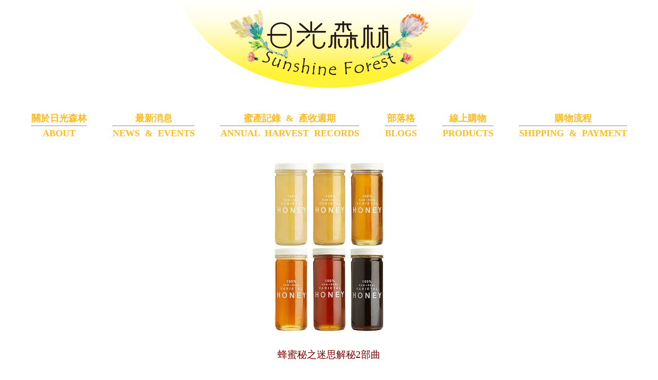

--- FILE ---
content_type: text/html
request_url: https://www.islandhoneytaiwan.com/honey-03.html
body_size: 5886
content:
<!DOCTYPE html>
<html>
  <head>
    <script>
      var secure = location.protocol === 'https:' ? ';secure' : '';
      document.cookie = 'resolution=' + Math.max(screen.width,screen.height) + '; path=/' + secure;
    </script>
    <link href='//fonts.googleapis.com/css?family=Raleway' rel='stylesheet' type='text/css'>
    <script src="/static/js/ext/webfont-1.5.2.js"></script><script>
  WebFont.load({
    google: {
      families: ["Comfortaa","Shadows Into Light","Special Elite"]
    }
  });
</script>

    <meta http-equiv="Content-Type" content="text/html; charset=UTF-8" />
    <link rel="shortcut icon" href="favicon.ico" type="image/x-icon" />
    <meta name="description" content="" />
    <meta name="keywords" content="" />
    <meta id="__gamap" content="{&quot;w.tw.mawebcenters.com&quot;:&quot;UA-111556103-1&quot;}" />
    <meta name="viewport" content="width=device-width, initial-scale=1"/><meta name="breakpoints" content="1000,499,770"/>
    <title>日光森林 - 蜜 honey-03</title>
    <script type="text/javascript" src="/static/js/website/jquery-1.11.1.min.js"></script>
    <link type="text/css" rel="stylesheet" href="//www.islandhoneytaiwan.com/__system/__css/h_6cf34f1929e8078bc3e49abf2935f9e1/2074439_combined.min.css" />
    <style>
#rot #rot_ctr1_bod_ctr1_bod ul li ul {
    background-color: rgba(0, 0, 0, 0);
    border-style: none;
    display: inline-grid;
     font-weight: bold;
    margin-left: auto;
}
</style>

  </head>
  <body style="">
    
    <div id="rot" class="b_body" block_type="body" tpba_id="3274161"><div id="rot_ctr1" class="b_bg" block_type="bg" tpba_id="3274162"><div id="rot_ctr1_bod" class="b_bg" block_type="bg" tpba_id="3274164"><div id="rot_ctr1_bod_ctr1" class="b_bg" block_type="bg" tpba_id="3274165"><div id="rot_ctr1_bod_ctr1_hdr" class="b_bg" block_type="bg" tpba_id="3274166"><div id="rot_ctr1_bod_ctr1_hdr_blk1_custom" class="b_html" block_type="html"><p><a href="home.html"><img src="//www.islandhoneytaiwan.com/image/_imagecache/上圖.png" alt="日光森林_Sunshine Forest" caption="false" /></a></p></div>
</div>
<div id="rot_ctr1_bod_ctr1_bod" class="b_menu" block_type="menu" tpba_id="3274167"><!--UdmComment--><input type="checkbox" id="__res_main_nav_button"/><label id="__res_main_nav_label" for="__res_main_nav_button" onclick></label><ul menu_position="top"><li class="first menu_1576587" class="first menu_1576587"><a href="//www.islandhoneytaiwan.com/aboutus.html" title="關於我們" id="menu_1576587" class="menu_1576587">關於日光森林<br><hr>ABOUT</a></li><li class="menu_1576588"><a href="//www.islandhoneytaiwan.com/news.html" title="最新消息" id="menu_1576588" class="menu_1576588">最新消息<br><hr>NEWS & EVENTS</a></li><li class="menu_1691324"><a href="//www.islandhoneytaiwan.com/蜜產記錄.html" title="蜜產記錄 & 產收週期" id="menu_1691324" class="menu_1691324">蜜產記錄 & 產收週期<br><hr>Annual Harvest Records</a></li><li class="menu_1576583"><a href="//www.islandhoneytaiwan.com/blogmenu.html" title="BLOGS" id="menu_1576583" class="menu_1576583 parent_menu_item">部落格<br><hr>BLOGS</a><input type="checkbox" id="__res_main_nav_button_2" class="res_main_nav_button_child"/><label class="res_main_nav_label_child" for="__res_main_nav_button_2" onclick></label><ul menu_position="top" id="sub_menu_1576583" class="sub_menu" style="display:none; position: absolute;"><li class="menu_1588064" style=""><a href="//www.islandhoneytaiwan.com/blogsbees.html" title="蜂 BEES" style="float: none;" id="menu_1588064" class="menu_1588064">蜂 BEES</a></li><li class="menu_1588065" style=""><a href="//www.islandhoneytaiwan.com/bloghoney.html" title="蜜 HONEY" style="float: none;" id="menu_1588065" class="menu_1588065">蜜 HONEY</a></li><li class="last menu_1588066" class="last menu_1588066" style=""><a href="//www.islandhoneytaiwan.com/bloghuman.html" title="人與蜂 HUMAN AND BEES" style="float: none;" id="menu_1588066" class="menu_1588066">人與蜂 HUMAN AND BEES</a></li></ul></li><li class="menu_1781648"><a href="//www.islandhoneytaiwan.com/shop.html" title="線上購物" id="menu_1781648" class="menu_1781648">線上購物<br><hr>PRODUCTS</a></li><li class="last menu_1576584" class="last menu_1576584"><a href="//www.islandhoneytaiwan.com/Shipping.html" title="購物流程" id="menu_1576584" class="menu_1576584">購物流程<br><hr>SHIPPING & PAYMENT</a></li></ul><!--/UdmComment--></div>
<div id="rot_ctr1_bod_ctr1_ftr" class="b_bg" block_type="bg" tpba_id="3274168"></div>
</div>
<div id="rot_ctr1_bod_ctr3" class="b_bg" block_type="bg" tpba_id="3274171"><div id="rot_ctr1_bod_ctr3_hdr" class="b_bg" block_type="bg" tpba_id="3274172"></div>
<div id="rot_ctr1_bod_ctr3_bod" class="b_bg" block_type="bg" tpba_id="3274173"><div id="rot_ctr1_bod_ctr3_bod_wrp1" class="b_pagebg" block_type="pagebg" tpba_id="3274174"><div id="rot_ctr1_bod_ctr3_bod_wrp1_blk1_custom" class="b_bg" block_type="bg"><div id="rot_ctr1_bod_ctr3_bod_wrp1_blk1_custom_blk1_custom" class="b_html" block_type="html"><p style="text-align: center;"><span style="color: #993300;"><strong><img src="//www.islandhoneytaiwan.com/image/blog/_imagecache/7c4fae07b214517602d5094c3a404beb1.jpg" caption="false" alt="蜂蜜常識_日光森林" /></strong></span></p>
<p style="text-align: center;"><span style="font-size: 14pt; color: #800000;"><span style="color: #800000;">蜂蜜秘之迷思解秘2部曲</span></span></p></div>
<div id="rot_ctr1_bod_ctr3_bod_wrp1_blk1_custom_blk2_custom" class="b_html" block_type="html"><hr />
<p style="text-align: center;"><span style="text-align: center;"><span style="font-size: 24pt; color: #993300;">蜂蜜102~蜂蜜秘之迷思解秘2部曲</span><br /></span></p>
<hr />
<p><span style="color: #800000;"></span></p>
<p style="text-align: justify;"><span style="color: #800000;">蜂蜜秘之迷思解秘2部曲</span></p>
<p style="text-align: justify;"><span style="color: #800000;">1. 所有的花都能產蜜?&nbsp;</span> 一般人對於蜂蜜的誤解，以為所有的花都能產蜂蜜，然而在台灣能大量採收的蜂蜜，就屬龍眼花蜜（70-80%）、荔枝花蜜(10-20%)、柑橙花蜜(1-5%)、百花蜜(1-5%)、咸豐草蜜(1-5%)等。其餘的花卉因本身顏色鮮豔毋需藉花蜜或花粉即能引誘昆蟲上門代為播種，不需蜜蜂來雞婆。以美麗的玫瑰花來說，當植物將要開花時，蜜腺才會分泌花蜜，開花時玫瑰花的雌蕊、雄蕊卻已經退化萎縮。沒有蜜腺，怎麼會有花蜜可採？再來談談浪漫的櫻花，在台灣，櫻花為1500公尺以上高海拔作物，花期在冰冷的國曆1-2月，高山地區冬、春季約15度以下，遇寒流來襲0度以下。很不幸的，蜜蜂屬熱帶、亞熱帶昆蟲，冬季在平地16度以下的氣溫就開始不靈光了，就像螞蟻，夏天可能在你家四處趴趴GO，冬天一冷就全都不見了。蜜蜂在巢裡已經冷得快掛點了，哪還有上山採蜜的餘力呢? 最後來談談迷人的薰衣草，薰衣草花的確會分泌大量的花蜜(齒葉薰衣草)，可以生產高品質蜂蜜，地中海周邊的國家是薰衣草蜂蜜的主要產地。然而，世界20餘種薰衣草品種不是每種都適合食用，也不是每個品種都能採收花蜜。最適合於台灣氣候生長的品種是甜薰衣草以及羽葉薰衣草，以甜薰衣草最易栽種，可泡茶，茶味清香帶甜。而羽葉薰衣草，則是薰衣草品種中花期最長的，但含有多量樟腦酮，不建議食用，但可泡澡。若有標榜台灣在地採收的薰衣草花蜜，建議消費者多加留意成分標示。<br /><br /><span style="color: #800000;">2. 蘋果蜜、水蜜桃蜜是觀光區才有的特產，比較珍貴。櫻花蜜、蓮花蜜因蜜源植物特殊，風味較佳。</span>這些高冷果樹花卉的花蕊分泌的蜜汁相當少，加上高山地區夜間溫度偏低蜜蜂為保持蜂巢的溫度會不斷鼓翅增溫，所需糖分消耗量驚人。白天扛的蜜晚上就吃光光，蜜蜂自己生吃都不夠，哪有多餘的蜂蜜可奉獻給主人呢？民國六０年代曾有蜂農到梨山收蘋果蜜，結果蘋果蜜沒收到，反倒蜜蜂凍死不計其數，鎩羽而歸。從此到高山採&rdquo;蘋果蜜&rdquo;、&rdquo;櫻花蜜&rdquo;、&rdquo;水蜜桃蜜&rdquo;成為養蜂界的笑話。再用常理判斷，蘋果、水蜜桃這類水果在種植過程中，或多或少得噴灑農藥，以免果蠅入侵產卵、影響收成品質。蜜蜂非常敏感，空氣中略有農藥味道就會大批死亡，蜂農們怎麼可能明知危險，還帶蜜蜂去自殺? (現在蜜蜂很貴耶!) 另一方面，中部溫帶果樹的花期，與台灣最大宗的蜜源植物&mdash;龍眼和荔枝，相互重疊，幾乎沒有蜂農會放棄最大的市場，千里迢迢將蜜蜂遷移上山，因此市面上的相關產品，消費者要當心有假。特殊蜜源植物部分，台灣規模足以量產的蜂蜜種類不多(台灣特殊蜜源植物)，業者只要蜂蜜產地有一片櫻花樹、蓮花池，便自稱所產蜂蜜為櫻花蜜、蓮花蜜，事實上，蜜蜂採集蜂蜜來源仍來自其他植物，味道並無不同。<br /><br /><span style="color: #800000;">3. 喝蜂蜜會不會發胖?</span>&nbsp; 美國國家蜂蜜委員會（National Honey Board）指出，蜂蜜是天然的甜味劑，比起精緻糖多了一些營養素；蜂蜜還因富含碳水化合物，可以提供身體能量。另外，感冒出現喉嚨痛的症狀時，適度攝取一點蜂蜜也能幫助舒緩。蜂蜜雖好，也要正確食用才健康。蜂蜜主要營養成分為葡萄糖與果糖，佔70-80%，另外含有少量的有機酸、氨基酸、礦物質等。不同種類的蜂蜜，營養價值大多相同。雖然還含有其他微量元素，但是1公克的蜂蜜還是有3.2~3.3大卡的熱量。只要是有熱量的食物，攝取過量都會導致肥胖，必須適量食用才健康。每日在無可避免攝取其他精緻糖的情況下，建議成人每天最多1大匙，兒童每天1/2大匙。<br /><br /><span style="color: #800000;">4. 外出遊玩，買野蜜最天然嗎？&nbsp;</span> 蜂蜜採花釀蜜是「露天」作業，採集的原料蜂蜜中有死蜂、花草、灰塵等雜質。因此，經過過濾及低溫滅菌的"加工"蜂蜜，不但降低了「露天」的不安全性，在加工過程中，蜂蜜的水分也會充分蒸發，營養物質含量和安全性都會相對提高。<br /><br /><br /><span style="font-size: 12pt;">Text Ref.: </span><br /><span style="font-size: 12pt;">https://read01.com/zyGkPR.html; http://stbee.pixnet.net/blog/post/2378 51396; https://zh.wi kipedia.org/wiki/薰衣草; http://www.commonhealth.com.tw/article/63599; http://health.businessweekly.com.tw/AArticleM.aspxID=ARTL000056084&amp;p=1</span><br /><span style="font-size: 12pt;">Photo Credit: https://www.pinterest.com/explore/honey-packaging/</span><span style="color: #ff0000;"></span></p></div>
<div id="rot_ctr1_bod_ctr3_bod_wrp1_blk1_custom_blk3_custom" class="b_html" block_type="html"><p style="text-align: right;"><a href="bloghoney.html">《返回</a></p></div>
</div>
</div>
</div>
<div id="rot_ctr1_bod_ctr3_ftr" class="b_bg" block_type="bg" tpba_id="3274279"><div id="rot_ctr1_bod_ctr3_ftr_blk1_custom" class="b_socialnetwork" block_type="socialnetwork"><div  class="socialnetwork" type="socialnetwork"  id="socialnetwork_15745" values='{&quot;file_id&quot;:&quot;&quot;,&quot;image_keyword&quot;:&quot;none&quot;,&quot;file_type&quot;:&quot;&quot;}'>
  <img style="padding:0px; margin:0px; border:0px; display:block;" alt="在Facebook分享" src="/static/images/global/socialnetwork/share_on_facebook_zh.png"></img>
</div>





</div>
<div id="rot_ctr1_bod_ctr3_ftr_blk2_custom" class="b_html" block_type="html"><p><a href="https://www.facebook.com/Sunshineforest2017/"><img src="//www.islandhoneytaiwan.com/image/_imagecache/facebook.png" /></a><a href="https://www.instagram.com/sunshine_forest"><img src="//www.islandhoneytaiwan.com/image/_imagecache/ig.png" /></a><a href="https://line.me/R/ti/p/%40fdb3355e"><img src="//www.islandhoneytaiwan.com/image/_imagecache/line.png" alt="" /></a></p></div>
</div>
</div>
<div id="rot_ctr1_bod_ctr4" class="b_bg" block_type="bg" tpba_id="3274280"><div id="rot_ctr1_bod_ctr4_blk1_custom" class="b_html" block_type="html"></div>
<div id="rot_ctr1_bod_ctr4_hdr" class="b_bg" block_type="bg" tpba_id="3274285"><div id="rot_ctr1_bod_ctr4_hdr_blk1_custom" class="b_html" block_type="html"><p><img src="//www.islandhoneytaiwan.com/image/_imagecache/底2.png" caption="false" width="100%" /></p></div>
<div id="rot_ctr1_bod_ctr4_hdr_blk1" class="b_html" block_type="html" tpba_id="3274286"><p>【新錦成養蜂園】</p>
<p>苗栗縣頭份鎮下興里下東興5鄰51-36號<br />service@islandhoneytaiwan.com</p></div>
</div>
</div>
</div>
</div>
</div>

    
    <script src="//www.islandhoneytaiwan.com/__system/__js/h_1639df8bb5ecc2bce937526c55543cc1/2074439_combined.min.js"></script>
    <script>
      (function(i,s,o,g,r,a,m){i['GoogleAnalyticsObject']=r;i[r]=i[r]||function(){
      (i[r].q=i[r].q||[]).push(arguments)},i[r].l=1*new Date();a=s.createElement(o),
      m=s.getElementsByTagName(o)[0];a.async=1;a.src=g;m.parentNode.insertBefore(a,m)
      })(window,document,'script','https://www.google-analytics.com/analytics.js','ga');

      (function() {
        var domain = window.location.hostname;
        var ga_map = jQuery('#__gamap').attr('content').replace(/&quot;/g, '"');
        if (typeof(ga_map) === 'string') { ga_map = JSON.parse(ga_map); }
        if (typeof(ga_map) === 'object') {
          if (ga_map[domain]) {
            var ga_id = ga_map[domain];
            ga('create', ga_id, 'auto');
            ga('send', 'pageview');
          }
        }
      })();
      </script>
  </body>
</html>


--- FILE ---
content_type: text/css
request_url: https://www.islandhoneytaiwan.com/__system/__css/h_6cf34f1929e8078bc3e49abf2935f9e1/2074439_combined.min.css
body_size: 4276
content:
#rot,html,body{border:0;margin:0;padding:0}#rot .msg_404{padding:2.5em;text-align:center}html{color:#606060;font:13px arial,verdana,sans-serif}h1,h2,h3,h4,h5,h6{font-weight:normal;margin:0;padding:0}h1{font-size:2em;letter-spacing:-1px;padding:1em 0}h2{font-size:1.5em;letter-spacing:-1px;padding:1em 0}h3{font-size:1.3em}p,ul{margin:0;padding:0}ul{list-style:none}dl,dt,dd{margin:0;padding:0}blockquote{margin:1em 2em;padding:0}small,.small{font-size:.9em}img{border:0}sup{bottom:.3em;position:relative;vertical-align:baseline}sub{bottom:-0.2em;position:relative;vertical-align:baseline}acronym,abbr{border-bottom:1px dashed;cursor:help;letter-spacing:1px}a,a:visited{color:#4787c7;text-decoration:underline}form{border:0;margin:0;padding:0}input,textarea{border:1px solid #CCC;margin:0;padding:.2em .3em}input[type=submit]{font-size:1em;height:1.8em;left:0}input[type=reset]{font-size:1em;height:1.8em}input[type=text],input[type=password]{font-size:1em;width:13em}input[type=checkbox],input[type=radio]{border:0}input[type=radio]{margin-top:.5em}select{font-size:1em}textarea{line-height:1.25;height:6em;width:100%}input.char_8{width:5em}input.char_5{width:3.3em}input.char_4{width:2.7em}input.char_3{width:2em}input.char_2{width:1.4em}input.char_1{width:1em}.button{background:#ffffea border:1px solid #f0b034;cursor:pointer;float:left;line-height:1.7em;margin:0 .3em;padding:0 .4em}.button.mousedown{border-color:#be8b29}.button.disabled{background-color:#DDD;border-color:#999;color:#777;cursor:auto}.clear{clear:both}.clear_l{clear:left}.clear_r{clear:right}.float_l{float:left}.float_follow{position:relative;top:3px}.float_r{float:right}.text_left{text-align:left}.text_right{text-align:right}.text_center{text-align:center}.text_justify{text-align:justify}.bold{font-weight:bold}.italic{font-style:italic}.underline{border-bottom:1px solid}.hidden{display:none}.vert_divider{padding:0 .2em;font-size:.9em;vertical-align:top}body{font-size:18px}body{background-attachment:scroll;background-color:#fff;background-image:none;background-position:center top;background-repeat:no-repeat;font-family:Tahoma}#rot h2{color:rgba(255,165,2,1);font-size:3em;letter-spacing:-1px;padding-bottom:39px;padding-top:39px}#rot a{color:rgba(255,165,2,1);text-decoration:none}#rot a:hover{text-decoration:underline}#rot #rot_ctr1_bod{position:relative}#rot h1{color:rgba(144,211,0,1);font-family:Tahoma;font-size:76px}#rot #rot_ctr1_bod_ctr1_bod ul{background-color:transparent;color:#b6b6b6;font-size:1em;padding-bottom:5px;padding-top:5px;text-align:center}#rot #rot_ctr1_bod_ctr1_bod ul li{display:inline-block;padding-bottom:10px;padding-left:10px;padding-right:10px;padding-top:10px}#rot #rot_ctr1_bod_ctr1_bod ul li a{color:rgba(116,116,116,1);display:inline-block;font-size:1.2em;line-height:1;padding-bottom:20px;padding-left:10px;padding-right:10px;padding-top:20px;text-decoration:none;text-transform:uppercase}#rot #rot_ctr1_bod_ctr1_bod ul li a:hover{background-color:transparent;color:rgba(182,182,182,1)}#rot #rot_ctr1_bod_ctr1_bod ul li ul li{display:block;padding-bottom:0;padding-left:0;padding-right:0;padding-top:0;width:auto}#rot #rot_ctr1_bod_ctr1_bod ul li ul li a{color:rgba(116,116,116,1);display:block;padding-bottom:10px;padding-left:20px;padding-right:20px;padding-top:10px;text-align:left;width:100px}#rot #rot_ctr1_bod_ctr1_bod ul li ul{background-color:rgba(255,255,255,1);border-bottom-style:solid;border-bottom-width:1px;border-left-style:solid;border-left-width:1px;border-right-style:solid;border-right-width:1px;border-top-style:solid;border-top-width:1px}#rot #rot_ctr1_bod_ctr1_bod ul li ul li a:hover{color:rgba(182,182,182,1);font-weight:normal}#rot #rot_ctr1_bod_ctr2{border-bottom-color:rgba(144,211,0,1);border-bottom-style:solid;border-bottom-width:12px;margin-left:auto;margin-right:auto;width:90%}#rot #rot_ctr1_bod_ctr2_bod{color:#fff;font-size:23.4px;text-align:center}#rot #rot_ctr1_bod_ctr2_bod h1{font-size:3em;padding-bottom:.9em;padding-top:.9em}#rot #rot_ctr1_bod_ctr3 h1{margin-left:50%;margin-right:50%}#rot #rot_ctr1_bod_ctr3{padding-top:0}#rot #rot_ctr1_bod_ctr3_bod{padding-top:0}#rot #rot_ctr1_bod_ctr3_bod_wrp1{margin-left:auto;margin-right:auto}#rot #rot_ctr1_bod_ctr3_bod_wrp1 h3{border-bottom-color:#bababa;border-bottom-style:solid;border-bottom-width:1px;color:#4f4742;font-weight:bold;margin-bottom:20px;padding-bottom:5px}#rot #rot_ctr1_bod_ctr3_bod_wrp1 h2{border-bottom-style:solid;border-bottom-width:1px;color:rgba(71,71,71,1);display:inline-block;font-size:49px;margin-bottom:45px;padding-bottom:5px;padding-left:50px;padding-right:50px;padding-top:75px;text-align:center}#rot #rot_ctr1_bod_ctr3_bod_wrp1 h6{border-bottom-style:solid;border-bottom-width:1px;color:rgba(29,29,29,1);font-size:1.4em;margin-bottom:10px;padding-bottom:10px;padding-top:10px}#rot #rot_ctr1_bod_ctr3_bod_wrp1 p{font-size:1.6em;padding-bottom:15px}#rot #rot_ctr1_bod_ctr3_bod_wrp1 a{color:rgba(144,211,0,1)}#rot #rot_ctr1_bod_ctr3_ftr{clear:both;height:50px}#rot #rot_ctr1_bod_ctr4{background-color:rgba(44,44,44,1);clear:both;color:#fff;font-size:1em;margin-top:auto;padding-bottom:40px;padding-top:40px;text-align:left}#rot #rot_ctr1_bod_ctr4 a{color:#ffba00;text-decoration:none}#rot #rot_ctr1_bod_ctr4 p{padding-top:40px}#rot #rot_ctr1_bod_ctr4_blk1{text-align:center}#rot #rot_ctr1_bod_ctr4_blk1_blk1{display:inline-block;padding-left:10px;padding-right:10px}#rot #rot_ctr1_bod_ctr4_blk1_blk2{display:inline-block;min-height:0;padding-left:10px;padding-right:10px;width:auto}#rot #rot_ctr1_bod_ctr4_blk1_blk3{display:inline-block;min-height:0;padding-left:10px;padding-right:10px;width:auto}#rot #rot_ctr1_bod_ctr4_hdr{margin-left:auto;margin-right:auto;margin-top:40px;text-align:center;width:auto}#rot #rot_ctr1_bod_ctr4_hdr p{padding-top:0}#rot #rot_ctr1_bod_ctr4_hdr_blk1{clear:both;display:inline-block;margin-bottom:20px;margin-top:auto}#rot #rot_ctr1_bod_ctr4_hdr_blk2{clear:both;display:inline-block;margin-left:40px}#rot #rot_ctr1_bod_ctr4_hdr_blk2 a{color:rgba(255,255,255,1);display:inline-block;padding-left:5px;padding-right:5px}#rot #rot_ctr1_bod_ctr4_hdr_blk2 ul li a{color:rgba(255,255,255,1)}#rot #rot_ctr1_bod_ctr4_hdr_blk2 a:hover{color:rgba(122,188,34,1)}input[type=submit],input[type=reset]{font-family:Arial,Verdana,sans-serif}.clearfix:after{content:".";display:block;height:0;clear:both;visibility:hidden}.jqui_force_inline_block .ui-effects-wrapper{display:inline-block !important}.b_customform img,.fullcalendar img,.minimonthcalendar img,.weather img,.twitterfeed img,.pinit_container img,.instagram_container img,.socialnetwork7 img,.socialnetwork6 img,.socialnetwork4 img,.socialnetwork3 img,.socialnetwork2 img,.socialnetwork img{width:auto !important}.default_menu ul.sub_menu,.b_menuwidget ul.sub_menu{visibility:hidden}.default_menu ul li:hover>ul.sub_menu,.b_menuwidget ul li:hover>ul.sub_menu{visibility:visible}#__res_main_nav_button{position:absolute;visibility:hidden}#__res_main_nav_label{display:none;cursor:pointer;user-select:none}.res_main_nav_button_child{left:0;position:absolute;top:0;visibility:hidden}@media screen and (max-width:499px){.b_menu{z-index:940000}}/*! Lity - v2.2.2 - 2016-12-14
* http://sorgalla.com/lity/
* Copyright (c) 2015-2016 Jan Sorgalla; Licensed MIT */.lity{z-index:980000;position:fixed;top:0;right:0;bottom:0;left:0;white-space:nowrap;background:#0b0b0b;background:rgba(0,0,0,0.9);outline:none !important;opacity:0;-webkit-transition:opacity .3s ease;-o-transition:opacity .3s ease;transition:opacity .3s ease}.lity.lity-opened{opacity:1}.lity.lity-closed{opacity:0}.lity *{-webkit-box-sizing:border-box;-moz-box-sizing:border-box;box-sizing:border-box}.lity-wrap{z-index:980000;position:fixed;top:0;right:0;bottom:0;left:0;text-align:center;outline:none !important}.lity-wrap:before{content:'';display:inline-block;height:100%;vertical-align:middle;margin-right:-0.25em}.lity-loader{z-index:980001;color:#fff;position:absolute;top:50%;margin-top:-0.8em;width:100%;text-align:center;font-size:14px;font-family:Arial,Helvetica,sans-serif;opacity:0;-webkit-transition:opacity .3s ease;-o-transition:opacity .3s ease;transition:opacity .3s ease}.lity-loading .lity-loader{opacity:1}.lity-container{z-index:980002;position:relative;text-align:left;vertical-align:middle;display:inline-block;white-space:normal;max-width:100%;max-height:100%;outline:none !important}.lity-content{z-index:980003;width:100%;-webkit-transform:scale(1);-ms-transform:scale(1);-o-transform:scale(1);transform:scale(1);-webkit-transition:-webkit-transform .3s ease;transition:-webkit-transform .3s ease;-o-transition:-o-transform .3s ease;transition:transform .3s ease;transition:transform .3s ease,-webkit-transform .3s ease,-o-transform .3s ease}.lity-loading .lity-content,.lity-closed .lity-content{-webkit-transform:scale(0.8);-ms-transform:scale(0.8);-o-transform:scale(0.8);transform:scale(0.8)}.lity-content:after{content:'';position:absolute;left:0;top:0;bottom:0;display:block;right:0;width:auto;height:auto;z-index:-1;-webkit-box-shadow:0 0 8px rgba(0,0,0,0.6);box-shadow:0 0 8px rgba(0,0,0,0.6)}.lity-close{z-index:980004;width:35px;height:35px;position:fixed;right:0;top:0;-webkit-appearance:none;cursor:pointer;text-decoration:none;text-align:center;padding:0;color:#fff;font-style:normal;font-size:35px;font-family:Arial,Baskerville,monospace;line-height:35px;text-shadow:0 1px 2px rgba(0,0,0,0.6);border:0;background:0;outline:0;-webkit-box-shadow:none;box-shadow:none}.lity-close::-moz-focus-inner{border:0;padding:0}.lity-close:hover,.lity-close:focus,.lity-close:active,.lity-close:visited{text-decoration:none;text-align:center;padding:0;color:#fff;font-style:normal;font-size:35px;font-family:Arial,Baskerville,monospace;line-height:35px;text-shadow:0 1px 2px rgba(0,0,0,0.6);border:0;background:0;outline:0;-webkit-box-shadow:none;box-shadow:none}.lity-close:active{top:1px}.lity-image img{max-width:100%;display:block;line-height:0;border:0}.lity-iframe .lity-container,.lity-youtube .lity-container,.lity-vimeo .lity-container,.lity-facebookvideo .lity-container,.lity-googlemaps .lity-container{width:100%;max-width:964px}.lity-iframe-container{width:100%;height:0;padding-top:56.25%;overflow:auto;pointer-events:auto;-webkit-transform:translateZ(0);transform:translateZ(0);-webkit-overflow-scrolling:touch}.lity-iframe-container iframe{position:absolute;display:block;top:0;left:0;width:100%;height:100%;-webkit-box-shadow:0 0 8px rgba(0,0,0,0.6);box-shadow:0 0 8px rgba(0,0,0,0.6);background:#000}.lity-hide{display:none}body{font-family:微軟正黑體}#rot a{color:rgba(0,72,225,1)}#rot #rot_ctr1_bod_ctr4{padding-bottom:0;padding-top:0;min-height:180px;background-size:cover;background-repeat:no-repeat;background-position:center center;background-color:transparent;background-image:url('../../../image/底1.jpg')}#rot #rot_ctr1_bod_ctr3_ftr{padding-bottom:30px;height:auto;margin-top:2%;padding-top:2%}#rot #rot_ctr1_bod_ctr4_hdr{margin-top:auto;background-size:cover;background-repeat:no-repeat;background-position:center top;background-image:none;display:block;margin-left:auto}#rot #rot_ctr1_bod_ctr1_bod{color:rgba(254,188,31,1);font-family:微軟正黑體;word-spacing:5px}#rot #rot_ctr1_bod_ctr1_bod ul li{font-weight:normal}#rot #rot_ctr1_bod_ctr1_bod ul li a{padding-bottom:10px;padding-top:10px;color:rgba(254,188,31,1);font-weight:bold;padding-left:15px;padding-right:15px;z-index:10999;text-decoration:none;word-wrap:normal;line-height:.5;font-size:1em}#rot #rot_ctr1_bod_ctr1_bod ul li a.menu_1588066{width:auto;padding-bottom:10px;min-width:0}#rot #rot_ctr1_bod_ctr1_bod ul li ul{background-color:rgba(255,255,255,0.75)}#rot #rot_ctr1_bod_ctr1_bod ul li ul li{color:rgba(254,188,31,1);background-color:rgba(255,255,255,0.75)}#rot #rot_ctr1_bod_ctr1_bod ul li ul li a{color:rgba(254,188,31,1)}#rot #rot_ctr1_bod_ctr1_bod ul li.menu_1588066{word-wrap:normal;letter-spacing:normal}#rot #rot_ctr1_bod_ctr1_bod ul li a:hover{color:rgba(236,101,26,1)}#rot #rot_ctr1_bod_ctr1_bod ul li ul li a:hover{color:rgba(236,101,26,1);font-weight:bold}#rot #rot_ctr1_bod_ctr4_hdr_blk1{width:40%;position:static;bottom:auto;margin-bottom:auto;padding-left:0;margin-left:auto;margin-top:1%;text-align:left;color:rgba(0,0,0,1);font-weight:bold;float:right;margin-right:10%;padding-right:0;display:inline-block;padding-bottom:0;padding-top:0}#rot #rot_ctr1_bod_ctr4_blk1_custom{width:auto;position:fixed;clear:both;bottom:2%;float:none;right:5%;z-index:10999;min-height:0}#rot #rot_ctr1_bod_ctr4_blk1_custom img{width:70%;min-width:0;min-height:0}#rot #rot_ctr1_bod_ctr4_hdr_blk1_custom{padding-right:0;margin-right:5%;width:20%;float:none;clear:both;display:inline-block}#rot #rot_ctr1_bod_ctr4_hdr_blk1_custom img{width:100%;min-width:0;min-height:0;display:block}#rot #rot_ctr1_bod_ctr3_ftr_blk1_custom{width:auto;float:right;clear:both;right:auto;margin-left:auto;margin-right:10%;display:block}#rot #rot_ctr1_bod_ctr3_ftr_blk2_custom{width:auto;float:none;clear:both;text-align:center;line-height:normal}#rot #rot_ctr1_bod_ctr3_ftr_blk2_custom img{margin-left:1%;margin-right:1%}#rot #rot_ctr1_bod_ctr1_hdr_blk1_custom{width:auto;float:none;clear:both;text-align:center}@media screen and (max-width:1000px){#rot #rot_ctr1_bod_ctr4{background-position:left center}#rot #rot_ctr1_bod_ctr4_hdr{background-size:cover;margin-left:auto;display:block;width:auto;min-height:0;background-image:none}#rot #rot_ctr1_bod_ctr4_hdr img{min-width:0;display:block;min-height:0}#rot #rot_ctr1_bod_ctr1_bod ul li a{font-size:1em;padding-left:5px;padding-right:5px}#rot #rot_ctr1_bod_ctr4_hdr_blk1{width:60%;font-size:16px;margin-right:5%;display:inline-block;margin-top:1.5%}#rot #rot_ctr1_bod_ctr4_hdr_blk1_custom{width:25%}#rot #rot_ctr1_bod_ctr4_hdr_blk1_custom img{width:100%}#rot #rot_ctr1_bod_ctr1_hdr_blk1_custom img{width:60%;min-width:0;display:inline-block;min-height:0}}@media screen and (max-width:770px){#rot #rot_ctr1_bod_ctr4{min-height:150px}#rot #rot_ctr1_bod_ctr1_bod ul li a{font-size:.8em;padding-left:0;padding-right:0}#rot #rot_ctr1_bod_ctr1_bod ul li a.menu_1588066{float:none;padding-left:px;min-width:150px}#rot #rot_ctr1_bod_ctr1_bod ul li ul li a{width:100px;padding-left:1px}#rot #rot_ctr1_bod_ctr1_bod ul li.menu_1588066{text-align:left}#rot #rot_ctr1_bod_ctr4_hdr_blk1{width:60%;font-size:15px;margin-top:1.5%;margin-right:5%}#rot #rot_ctr1_bod_ctr4_hdr_blk1_custom{margin-right:2%;width:25%}#rot #rot_ctr1_bod_ctr4_hdr_blk1_custom img{width:100%}#rot #rot_ctr1_bod_ctr1_hdr_blk1_custom img{width:50%}}@media screen and (max-width:499px){#rot #rot_ctr1_bod_ctr1_bod{background-color:transparent;height:auto;position:static;z-index:940000;color:rgba(0,0,0,1)}#rot #rot_ctr1_bod_ctr1_bod #__res_main_nav_button:checked ~ ul{display:block;width:100%;color:rgba(0,0,0,1)}#rot #rot_ctr1_bod_ctr1_bod #__res_main_nav_button:checked ~ ul>li{padding-bottom:0;padding-left:0;padding-right:0;padding-top:0;position:relative;text-align:left;width:100%;color:rgba(0,0,0,1)}#rot #rot_ctr1_bod_ctr1_bod #__res_main_nav_label{background-image:url('../../../image/MENU.png');background-position:left top;background-repeat:no-repeat;bottom:auto;z-index:10999;display:block;height:70px;position:static;width:auto;background-size:40% auto}#rot #rot_ctr1_bod_ctr1_bod .res_main_nav_button_child ~ ul{color:rgba(0,0,0,1)}#rot #rot_ctr1_bod_ctr1_bod .res_main_nav_button_child:checked ~ label{background-image:url('/static/designs/images/repository/bullet_11x16_blue_arrow_flipped.png')}#rot #rot_ctr1_bod_ctr1_bod .res_main_nav_button_child:checked ~ ul{display:block;overflow:hidden;width:100%}#rot #rot_ctr1_bod_ctr1_bod .res_main_nav_button_child:checked ~ ul>li{padding-left:20px;position:relative;text-align:left;width:100%;float:none}#rot #rot_ctr1_bod_ctr1_bod .res_main_nav_label_child{background-image:url('/static/designs/images/repository/bullet_11x16_blue_arrow.png');background-position:center center;background-repeat:no-repeat;display:block;height:auto;min-height:1.25em;min-width:0;position:absolute;top:8px;width:20px;color:rgba(0,0,0,1)}#rot #rot_ctr1_bod_ctr1_bod ul{display:none;float:left;height:100%;padding-bottom:0;padding-top:0;color:rgba(0,0,0,1)}#rot #rot_ctr1_bod_ctr1_bod ul li{display:inline-block;color:rgba(0,0,0,1)}#rot #rot_ctr1_bod_ctr1_bod ul li a{color:rgba(254,188,31,1);display:block;font-size:18px;padding-bottom:10px;padding-left:25px;padding-right:0;padding-top:10px;text-align:left}#rot #rot_ctr1_bod_ctr1_bod ul li a.menu_1576583{color:rgba(236,101,26,1)}#rot #rot_ctr1_bod_ctr1_bod ul li a.menu_1576584{color:rgba(236,101,26,1)}#rot #rot_ctr1_bod_ctr1_bod ul li a.menu_1576587{color:rgba(254,188,31,1)}#rot #rot_ctr1_bod_ctr1_bod ul li a.menu_1576588{color:rgba(236,101,26,1)}#rot #rot_ctr1_bod_ctr1_bod ul li a.menu_1588064{color:rgba(236,101,26,1)}#rot #rot_ctr1_bod_ctr1_bod ul li a.menu_1588065{color:rgba(236,101,26,1)}#rot #rot_ctr1_bod_ctr1_bod ul li a.menu_1588066{color:rgba(236,101,26,1)}#rot #rot_ctr1_bod_ctr1_bod ul li a.menu_1691324{color:rgba(254,188,31,1)}#rot #rot_ctr1_bod_ctr1_bod ul li ul{background-color:transparent;border-bottom-style:none;border-left-style:none;border-right-style:none;border-top-style:none;margin-left:auto;display:none;font-weight:bold}#rot #rot_ctr1_bod_ctr1_bod ul li ul li{float:left;color:rgba(254,188,31,1)}#rot #rot_ctr1_bod_ctr1_bod ul li ul li a{color:rgba(254,188,31,1);padding-bottom:10px;padding-left:25px;padding-right:0;padding-top:10px;width:auto}#rot #rot_ctr1_bod_ctr1_bod ul li a:hover{color:rgba(92,33,11,1);font-weight:bold;text-decoration:underline}#rot #rot_ctr1_bod_ctr1_bod ul li ul li a:hover{color:rgba(92,33,11,1);text-decoration:underline}#rot #rot_ctr1_bod_ctr4_hdr_blk1{font-weight:bold;width:auto;left:auto;position:static;bottom:auto;display:inline-block;margin-right:auto;font-size:12px;float:none;color:rgba(255,255,255,1);padding-bottom:0;margin-bottom:5%;padding-left:0;margin-top:auto;margin-left:auto;padding-top:0}#rot #rot_ctr1_bod_ctr4_hdr_blk1 img{width:auto}#rot #rot_ctr1_bod_ctr4_hdr_blk1 input[type='text']{font-size:14px}#rot #rot_ctr1_bod_ctr4_hdr_blk1 p{font-size:14px}#rot #rot_ctr1_bod_ctr4_hdr_blk1 span{font-size:14px}#rot #rot_ctr1_bod_ctr4_hdr_blk1 textarea{font-size:14px}#rot #rot_ctr1_bod_ctr4_blk1_custom{bottom:3%}#rot #rot_ctr1_bod_ctr4_hdr_blk1_custom{margin-right:2%;width:auto}#rot #rot_ctr1_bod_ctr4_hdr_blk1_custom img{display:inline-block;width:80%}#rot #rot_ctr1_bod_ctr1_hdr_blk1_custom img{width:100%}}#rot #rot_ctr1_bod_ctr3_bod_wrp1_blk1{color:gray;margin-bottom:auto;margin-left:auto;margin-right:auto;margin-top:auto;max-width:none;text-align:center;width:auto}#rot #rot_ctr1_bod_ctr3_bod_wrp1_blk1 img{width:100%}#rot #rot_ctr1_bod_ctr3_bod_wrp1_blk1_blk1{text-align:center}#rot #rot_ctr1_bod_ctr3_bod_wrp1_blk1_blk2{background-image:none;background-repeat:no-repeat;background-size:auto auto;display:block;float:none;margin-bottom:auto;margin-left:auto;margin-right:auto;margin-top:auto;min-height:0;padding-bottom:50px;padding-left:0;vertical-align:top;width:auto}#rot #rot_ctr1_bod_ctr3_bod_wrp1_blk1_blk2 p{line-height:normal}#rot #rot_ctr1_bod_ctr3_bod_wrp1_blk1_blk2_blk1{clear:both;display:inline-block;float:none;margin-left:1%;margin-right:1%;max-width:511px;vertical-align:top;width:52%}#rot #rot_ctr1_bod_ctr3_bod_wrp1_blk1_blk2_blk2 img{max-width:310px}#rot #rot_ctr1_bod_ctr3_bod_wrp1_blk1_blk2_blk2 p{line-height:normal;margin-top:auto}#rot #rot_ctr1_bod_ctr3_bod_wrp1_blk1_blk2_blk2{display:inline-block;margin-left:1%;margin-right:1%;max-width:450px;text-align:left;vertical-align:top;width:42%}#rot #rot_ctr1_bod_ctr3_bod_wrp1_blk1_blk3{clear:both;float:none;text-align:center;width:auto}#rot #rot_ctr1_bod_ctr3_bod_wrp1_blk1_blk4{background-image:none;background-position:right top;background-repeat:no-repeat;background-size:auto auto;clear:both;display:inline-block;padding-right:0;vertical-align:top;width:auto}#rot #rot_ctr1_bod_ctr3_bod_wrp1_blk1_blk4_blk1 p{line-height:normal;text-align:right}#rot #rot_ctr1_bod_ctr3_bod_wrp1_blk1_blk4_blk1{display:inline-block;margin-left:1%;margin-right:1%;vertical-align:top;width:39%}#rot #rot_ctr1_bod_ctr3_bod_wrp1_blk1_blk4_blk2{clear:both;display:inline-block;float:none;margin-left:1%;margin-right:1%;max-width:566px;vertical-align:top;width:56%}#rot #rot_ctr1_bod_ctr3_bod_wrp1_blk1_custom{margin-top:2%;width:auto;margin-bottom:3%;float:none;clear:both;height:auto;background-size:20% auto;background-repeat:no-repeat;background-position:85% top;background-image:none}#rot #rot_ctr1_bod_ctr3_bod_wrp1_blk1_custom_blk1_custom{width:70%;float:none;margin-left:auto;clear:both;margin-right:auto;display:block}#rot #rot_ctr1_bod_ctr3_bod_wrp1_blk1_custom_blk1_custom img{width:auto;max-width:100%}#rot #rot_ctr1_bod_ctr3_bod_wrp1_blk1_custom_blk2_custom{width:70%;float:none;clear:both;line-height:normal;font-size:12px;margin-left:auto;margin-right:auto;display:block}#rot #rot_ctr1_bod_ctr3_bod_wrp1_blk1_custom_blk2_custom h2{vertical-align:super;text-align:center;color:rgba(184,76,6,1);text-decoration:none;line-height:normal;font-weight:bold;letter-spacing:normal;font-size:30px}#rot #rot_ctr1_bod_ctr3_bod_wrp1_blk1_custom_blk3_custom{width:80%;float:none;margin-left:auto;clear:both;margin-right:auto;display:block;font-size:12px}@media screen and (max-width:1000px){#rot #rot_ctr1_bod_ctr3_bod_wrp1_blk1_custom_blk2_custom{font-size:10px}}@media screen and (max-width:770px){#rot #rot_ctr1_bod_ctr3_bod_wrp1_blk1_custom_blk1_custom{width:80%}#rot #rot_ctr1_bod_ctr3_bod_wrp1_blk1_custom_blk2_custom{font-size:10px;width:80%}}@media screen and (max-width:499px){#rot #rot_ctr1_bod_ctr3_bod_wrp1_blk1_custom_blk1_custom{width:90%}#rot #rot_ctr1_bod_ctr3_bod_wrp1_blk1_custom_blk2_custom{width:90%}#rot #rot_ctr1_bod_ctr3_bod_wrp1_blk1_custom_blk3_custom{width:90%}}